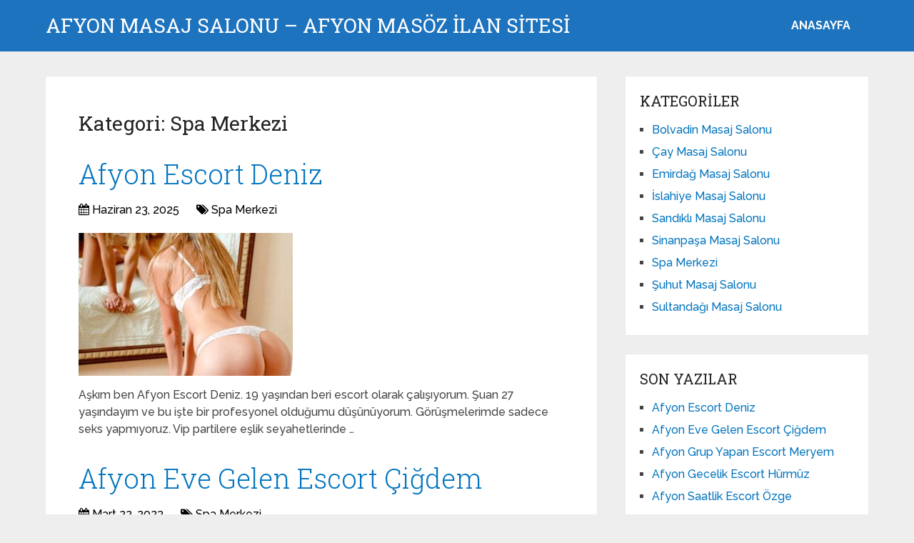

--- FILE ---
content_type: text/html; charset=UTF-8
request_url: https://www.afyonmasajsalonuilani.com/category/spa-merkezi/
body_size: 9972
content:
<!DOCTYPE html>
<html class="no-js" dir="ltr" lang="tr" prefix="og: https://ogp.me/ns#">
<head itemscope itemtype="http://schema.org/WebSite">
<meta charset="UTF-8">
<!-- Always force latest IE rendering engine (even in intranet) & Chrome Frame -->
<!--[if IE ]>
<meta http-equiv="X-UA-Compatible" content="IE=edge,chrome=1">
<![endif]-->
<link rel="profile" href="https://gmpg.org/xfn/11" />
<link rel="icon" href="https://www.afyonmasajsalonuilani.com/wp-content/uploads/2025/03/cropped-cropped-tektektek-300x300-1-32x32.png" sizes="32x32" />					
<meta name="msapplication-TileImage" content="https://www.afyonmasajsalonuilani.com/wp-content/uploads/2025/03/cropped-cropped-tektektek-300x300-1-270x270.png">		
<link rel="apple-touch-icon-precomposed" href="https://www.afyonmasajsalonuilani.com/wp-content/uploads/2025/03/cropped-cropped-tektektek-300x300-1-180x180.png">		
<meta name="viewport" content="width=device-width, initial-scale=1">
<meta name="apple-mobile-web-app-capable" content="yes">
<meta name="apple-mobile-web-app-status-bar-style" content="black">
<meta itemprop="name" content="Afyon Masaj Salonu - Afyon Masöz İLAN SİTESİ" />
<link rel="pingback" href="https://www.afyonmasajsalonuilani.com/xmlrpc.php" />
<title>Spa Merkezi - Afyon Masaj Salonu - Afyon Masöz İLAN SİTESİ</title>
<!-- All in One SEO 4.5.0 - aioseo.com -->
<meta name="description" content="Spa merkezi, hamam sauna bu bir kural olduğu anlamına gelmez min. Onların seksi vücudu asla ilginizi çekmez." />
<meta name="robots" content="max-image-preview:large" />
<link rel="canonical" href="https://www.afyonmasajsalonuilani.com/category/spa-merkezi/" />
<link rel="next" href="https://www.afyonmasajsalonuilani.com/category/spa-merkezi/page/2/" />
<meta name="generator" content="All in One SEO (AIOSEO) 4.5.0" />
<script type="application/ld+json" class="aioseo-schema">
{"@context":"https:\/\/schema.org","@graph":[{"@type":"BreadcrumbList","@id":"https:\/\/www.afyonmasajsalonuilani.com\/category\/spa-merkezi\/#breadcrumblist","itemListElement":[{"@type":"ListItem","@id":"https:\/\/www.afyonmasajsalonuilani.com\/#listItem","position":1,"name":"Ev","item":"https:\/\/www.afyonmasajsalonuilani.com\/","nextItem":"https:\/\/www.afyonmasajsalonuilani.com\/category\/spa-merkezi\/#listItem"},{"@type":"ListItem","@id":"https:\/\/www.afyonmasajsalonuilani.com\/category\/spa-merkezi\/#listItem","position":2,"name":"Spa Merkezi","previousItem":"https:\/\/www.afyonmasajsalonuilani.com\/#listItem"}]},{"@type":"CollectionPage","@id":"https:\/\/www.afyonmasajsalonuilani.com\/category\/spa-merkezi\/#collectionpage","url":"https:\/\/www.afyonmasajsalonuilani.com\/category\/spa-merkezi\/","name":"Spa Merkezi - Afyon Masaj Salonu - Afyon Mas\u00f6z \u0130LAN S\u0130TES\u0130","description":"Spa merkezi, hamam sauna bu bir kural oldu\u011fu anlam\u0131na gelmez min. Onlar\u0131n seksi v\u00fccudu asla ilginizi \u00e7ekmez.","inLanguage":"tr-TR","isPartOf":{"@id":"https:\/\/www.afyonmasajsalonuilani.com\/#website"},"breadcrumb":{"@id":"https:\/\/www.afyonmasajsalonuilani.com\/category\/spa-merkezi\/#breadcrumblist"}},{"@type":"Organization","@id":"https:\/\/www.afyonmasajsalonuilani.com\/#organization","name":"Afyon Masaj Salonu - Afyon Mas\u00f6z \u0130LAN S\u0130TES\u0130","url":"https:\/\/www.afyonmasajsalonuilani.com\/"},{"@type":"WebSite","@id":"https:\/\/www.afyonmasajsalonuilani.com\/#website","url":"https:\/\/www.afyonmasajsalonuilani.com\/","name":"Afyon Masaj Salonu - Afyon Mas\u00f6z \u0130LAN S\u0130TES\u0130","description":"Afyon masaj reklamlar\u0131, Afyon mas\u00f6z ilanlar\u0131 rahatlamak istedi\u011finiz noktada hizmetinizde. Afyon masaj salon ilanlar\u0131 alan\u0131nda en uzman sitedir.","inLanguage":"tr-TR","publisher":{"@id":"https:\/\/www.afyonmasajsalonuilani.com\/#organization"}}]}
</script>
<!-- All in One SEO -->
<script type="text/javascript">document.documentElement.className = document.documentElement.className.replace( /\bno-js\b/,'js' );</script><link rel="alternate" type="application/rss+xml" title="Afyon Masaj Salonu - Afyon Masöz İLAN SİTESİ &raquo; akışı" href="https://www.afyonmasajsalonuilani.com/feed/" />
<link rel="alternate" type="application/rss+xml" title="Afyon Masaj Salonu - Afyon Masöz İLAN SİTESİ &raquo; yorum akışı" href="https://www.afyonmasajsalonuilani.com/comments/feed/" />
<link rel="alternate" type="application/rss+xml" title="Afyon Masaj Salonu - Afyon Masöz İLAN SİTESİ &raquo; Spa Merkezi kategori akışı" href="https://www.afyonmasajsalonuilani.com/category/spa-merkezi/feed/" />
<!-- <link rel='preload' as='style' onload="this.onload=null;this.rel='stylesheet'" id='wp-block-library' href='https://www.afyonmasajsalonuilani.com/wp-includes/css/dist/block-library/style.min.css' type='text/css' media='all' /> -->
<link rel="stylesheet" type="text/css" href="//www.afyonmasajsalonuilani.com/wp-content/cache/wpfc-minified/1rqpyxcf/h5bah.css" media="all"/><style id='wp-block-library-theme-inline-css' type='text/css'>
.wp-block-audio figcaption{color:#555;font-size:13px;text-align:center}.is-dark-theme .wp-block-audio figcaption{color:hsla(0,0%,100%,.65)}.wp-block-audio{margin:0 0 1em}.wp-block-code{border:1px solid #ccc;border-radius:4px;font-family:Menlo,Consolas,monaco,monospace;padding:.8em 1em}.wp-block-embed figcaption{color:#555;font-size:13px;text-align:center}.is-dark-theme .wp-block-embed figcaption{color:hsla(0,0%,100%,.65)}.wp-block-embed{margin:0 0 1em}.blocks-gallery-caption{color:#555;font-size:13px;text-align:center}.is-dark-theme .blocks-gallery-caption{color:hsla(0,0%,100%,.65)}.wp-block-image figcaption{color:#555;font-size:13px;text-align:center}.is-dark-theme .wp-block-image figcaption{color:hsla(0,0%,100%,.65)}.wp-block-image{margin:0 0 1em}.wp-block-pullquote{border-bottom:4px solid;border-top:4px solid;color:currentColor;margin-bottom:1.75em}.wp-block-pullquote cite,.wp-block-pullquote footer,.wp-block-pullquote__citation{color:currentColor;font-size:.8125em;font-style:normal;text-transform:uppercase}.wp-block-quote{border-left:.25em solid;margin:0 0 1.75em;padding-left:1em}.wp-block-quote cite,.wp-block-quote footer{color:currentColor;font-size:.8125em;font-style:normal;position:relative}.wp-block-quote.has-text-align-right{border-left:none;border-right:.25em solid;padding-left:0;padding-right:1em}.wp-block-quote.has-text-align-center{border:none;padding-left:0}.wp-block-quote.is-large,.wp-block-quote.is-style-large,.wp-block-quote.is-style-plain{border:none}.wp-block-search .wp-block-search__label{font-weight:700}.wp-block-search__button{border:1px solid #ccc;padding:.375em .625em}:where(.wp-block-group.has-background){padding:1.25em 2.375em}.wp-block-separator.has-css-opacity{opacity:.4}.wp-block-separator{border:none;border-bottom:2px solid;margin-left:auto;margin-right:auto}.wp-block-separator.has-alpha-channel-opacity{opacity:1}.wp-block-separator:not(.is-style-wide):not(.is-style-dots){width:100px}.wp-block-separator.has-background:not(.is-style-dots){border-bottom:none;height:1px}.wp-block-separator.has-background:not(.is-style-wide):not(.is-style-dots){height:2px}.wp-block-table{margin:0 0 1em}.wp-block-table td,.wp-block-table th{word-break:normal}.wp-block-table figcaption{color:#555;font-size:13px;text-align:center}.is-dark-theme .wp-block-table figcaption{color:hsla(0,0%,100%,.65)}.wp-block-video figcaption{color:#555;font-size:13px;text-align:center}.is-dark-theme .wp-block-video figcaption{color:hsla(0,0%,100%,.65)}.wp-block-video{margin:0 0 1em}.wp-block-template-part.has-background{margin-bottom:0;margin-top:0;padding:1.25em 2.375em}
</style>
<style id='classic-theme-styles-inline-css' type='text/css'>
/*! This file is auto-generated */
.wp-block-button__link{color:#fff;background-color:#32373c;border-radius:9999px;box-shadow:none;text-decoration:none;padding:calc(.667em + 2px) calc(1.333em + 2px);font-size:1.125em}.wp-block-file__button{background:#32373c;color:#fff;text-decoration:none}
</style>
<style id='global-styles-inline-css' type='text/css'>
body{--wp--preset--color--black: #000000;--wp--preset--color--cyan-bluish-gray: #abb8c3;--wp--preset--color--white: #ffffff;--wp--preset--color--pale-pink: #f78da7;--wp--preset--color--vivid-red: #cf2e2e;--wp--preset--color--luminous-vivid-orange: #ff6900;--wp--preset--color--luminous-vivid-amber: #fcb900;--wp--preset--color--light-green-cyan: #7bdcb5;--wp--preset--color--vivid-green-cyan: #00d084;--wp--preset--color--pale-cyan-blue: #8ed1fc;--wp--preset--color--vivid-cyan-blue: #0693e3;--wp--preset--color--vivid-purple: #9b51e0;--wp--preset--gradient--vivid-cyan-blue-to-vivid-purple: linear-gradient(135deg,rgba(6,147,227,1) 0%,rgb(155,81,224) 100%);--wp--preset--gradient--light-green-cyan-to-vivid-green-cyan: linear-gradient(135deg,rgb(122,220,180) 0%,rgb(0,208,130) 100%);--wp--preset--gradient--luminous-vivid-amber-to-luminous-vivid-orange: linear-gradient(135deg,rgba(252,185,0,1) 0%,rgba(255,105,0,1) 100%);--wp--preset--gradient--luminous-vivid-orange-to-vivid-red: linear-gradient(135deg,rgba(255,105,0,1) 0%,rgb(207,46,46) 100%);--wp--preset--gradient--very-light-gray-to-cyan-bluish-gray: linear-gradient(135deg,rgb(238,238,238) 0%,rgb(169,184,195) 100%);--wp--preset--gradient--cool-to-warm-spectrum: linear-gradient(135deg,rgb(74,234,220) 0%,rgb(151,120,209) 20%,rgb(207,42,186) 40%,rgb(238,44,130) 60%,rgb(251,105,98) 80%,rgb(254,248,76) 100%);--wp--preset--gradient--blush-light-purple: linear-gradient(135deg,rgb(255,206,236) 0%,rgb(152,150,240) 100%);--wp--preset--gradient--blush-bordeaux: linear-gradient(135deg,rgb(254,205,165) 0%,rgb(254,45,45) 50%,rgb(107,0,62) 100%);--wp--preset--gradient--luminous-dusk: linear-gradient(135deg,rgb(255,203,112) 0%,rgb(199,81,192) 50%,rgb(65,88,208) 100%);--wp--preset--gradient--pale-ocean: linear-gradient(135deg,rgb(255,245,203) 0%,rgb(182,227,212) 50%,rgb(51,167,181) 100%);--wp--preset--gradient--electric-grass: linear-gradient(135deg,rgb(202,248,128) 0%,rgb(113,206,126) 100%);--wp--preset--gradient--midnight: linear-gradient(135deg,rgb(2,3,129) 0%,rgb(40,116,252) 100%);--wp--preset--font-size--small: 13px;--wp--preset--font-size--medium: 20px;--wp--preset--font-size--large: 36px;--wp--preset--font-size--x-large: 42px;--wp--preset--spacing--20: 0.44rem;--wp--preset--spacing--30: 0.67rem;--wp--preset--spacing--40: 1rem;--wp--preset--spacing--50: 1.5rem;--wp--preset--spacing--60: 2.25rem;--wp--preset--spacing--70: 3.38rem;--wp--preset--spacing--80: 5.06rem;--wp--preset--shadow--natural: 6px 6px 9px rgba(0, 0, 0, 0.2);--wp--preset--shadow--deep: 12px 12px 50px rgba(0, 0, 0, 0.4);--wp--preset--shadow--sharp: 6px 6px 0px rgba(0, 0, 0, 0.2);--wp--preset--shadow--outlined: 6px 6px 0px -3px rgba(255, 255, 255, 1), 6px 6px rgba(0, 0, 0, 1);--wp--preset--shadow--crisp: 6px 6px 0px rgba(0, 0, 0, 1);}:where(.is-layout-flex){gap: 0.5em;}:where(.is-layout-grid){gap: 0.5em;}body .is-layout-flow > .alignleft{float: left;margin-inline-start: 0;margin-inline-end: 2em;}body .is-layout-flow > .alignright{float: right;margin-inline-start: 2em;margin-inline-end: 0;}body .is-layout-flow > .aligncenter{margin-left: auto !important;margin-right: auto !important;}body .is-layout-constrained > .alignleft{float: left;margin-inline-start: 0;margin-inline-end: 2em;}body .is-layout-constrained > .alignright{float: right;margin-inline-start: 2em;margin-inline-end: 0;}body .is-layout-constrained > .aligncenter{margin-left: auto !important;margin-right: auto !important;}body .is-layout-constrained > :where(:not(.alignleft):not(.alignright):not(.alignfull)){max-width: var(--wp--style--global--content-size);margin-left: auto !important;margin-right: auto !important;}body .is-layout-constrained > .alignwide{max-width: var(--wp--style--global--wide-size);}body .is-layout-flex{display: flex;}body .is-layout-flex{flex-wrap: wrap;align-items: center;}body .is-layout-flex > *{margin: 0;}body .is-layout-grid{display: grid;}body .is-layout-grid > *{margin: 0;}:where(.wp-block-columns.is-layout-flex){gap: 2em;}:where(.wp-block-columns.is-layout-grid){gap: 2em;}:where(.wp-block-post-template.is-layout-flex){gap: 1.25em;}:where(.wp-block-post-template.is-layout-grid){gap: 1.25em;}.has-black-color{color: var(--wp--preset--color--black) !important;}.has-cyan-bluish-gray-color{color: var(--wp--preset--color--cyan-bluish-gray) !important;}.has-white-color{color: var(--wp--preset--color--white) !important;}.has-pale-pink-color{color: var(--wp--preset--color--pale-pink) !important;}.has-vivid-red-color{color: var(--wp--preset--color--vivid-red) !important;}.has-luminous-vivid-orange-color{color: var(--wp--preset--color--luminous-vivid-orange) !important;}.has-luminous-vivid-amber-color{color: var(--wp--preset--color--luminous-vivid-amber) !important;}.has-light-green-cyan-color{color: var(--wp--preset--color--light-green-cyan) !important;}.has-vivid-green-cyan-color{color: var(--wp--preset--color--vivid-green-cyan) !important;}.has-pale-cyan-blue-color{color: var(--wp--preset--color--pale-cyan-blue) !important;}.has-vivid-cyan-blue-color{color: var(--wp--preset--color--vivid-cyan-blue) !important;}.has-vivid-purple-color{color: var(--wp--preset--color--vivid-purple) !important;}.has-black-background-color{background-color: var(--wp--preset--color--black) !important;}.has-cyan-bluish-gray-background-color{background-color: var(--wp--preset--color--cyan-bluish-gray) !important;}.has-white-background-color{background-color: var(--wp--preset--color--white) !important;}.has-pale-pink-background-color{background-color: var(--wp--preset--color--pale-pink) !important;}.has-vivid-red-background-color{background-color: var(--wp--preset--color--vivid-red) !important;}.has-luminous-vivid-orange-background-color{background-color: var(--wp--preset--color--luminous-vivid-orange) !important;}.has-luminous-vivid-amber-background-color{background-color: var(--wp--preset--color--luminous-vivid-amber) !important;}.has-light-green-cyan-background-color{background-color: var(--wp--preset--color--light-green-cyan) !important;}.has-vivid-green-cyan-background-color{background-color: var(--wp--preset--color--vivid-green-cyan) !important;}.has-pale-cyan-blue-background-color{background-color: var(--wp--preset--color--pale-cyan-blue) !important;}.has-vivid-cyan-blue-background-color{background-color: var(--wp--preset--color--vivid-cyan-blue) !important;}.has-vivid-purple-background-color{background-color: var(--wp--preset--color--vivid-purple) !important;}.has-black-border-color{border-color: var(--wp--preset--color--black) !important;}.has-cyan-bluish-gray-border-color{border-color: var(--wp--preset--color--cyan-bluish-gray) !important;}.has-white-border-color{border-color: var(--wp--preset--color--white) !important;}.has-pale-pink-border-color{border-color: var(--wp--preset--color--pale-pink) !important;}.has-vivid-red-border-color{border-color: var(--wp--preset--color--vivid-red) !important;}.has-luminous-vivid-orange-border-color{border-color: var(--wp--preset--color--luminous-vivid-orange) !important;}.has-luminous-vivid-amber-border-color{border-color: var(--wp--preset--color--luminous-vivid-amber) !important;}.has-light-green-cyan-border-color{border-color: var(--wp--preset--color--light-green-cyan) !important;}.has-vivid-green-cyan-border-color{border-color: var(--wp--preset--color--vivid-green-cyan) !important;}.has-pale-cyan-blue-border-color{border-color: var(--wp--preset--color--pale-cyan-blue) !important;}.has-vivid-cyan-blue-border-color{border-color: var(--wp--preset--color--vivid-cyan-blue) !important;}.has-vivid-purple-border-color{border-color: var(--wp--preset--color--vivid-purple) !important;}.has-vivid-cyan-blue-to-vivid-purple-gradient-background{background: var(--wp--preset--gradient--vivid-cyan-blue-to-vivid-purple) !important;}.has-light-green-cyan-to-vivid-green-cyan-gradient-background{background: var(--wp--preset--gradient--light-green-cyan-to-vivid-green-cyan) !important;}.has-luminous-vivid-amber-to-luminous-vivid-orange-gradient-background{background: var(--wp--preset--gradient--luminous-vivid-amber-to-luminous-vivid-orange) !important;}.has-luminous-vivid-orange-to-vivid-red-gradient-background{background: var(--wp--preset--gradient--luminous-vivid-orange-to-vivid-red) !important;}.has-very-light-gray-to-cyan-bluish-gray-gradient-background{background: var(--wp--preset--gradient--very-light-gray-to-cyan-bluish-gray) !important;}.has-cool-to-warm-spectrum-gradient-background{background: var(--wp--preset--gradient--cool-to-warm-spectrum) !important;}.has-blush-light-purple-gradient-background{background: var(--wp--preset--gradient--blush-light-purple) !important;}.has-blush-bordeaux-gradient-background{background: var(--wp--preset--gradient--blush-bordeaux) !important;}.has-luminous-dusk-gradient-background{background: var(--wp--preset--gradient--luminous-dusk) !important;}.has-pale-ocean-gradient-background{background: var(--wp--preset--gradient--pale-ocean) !important;}.has-electric-grass-gradient-background{background: var(--wp--preset--gradient--electric-grass) !important;}.has-midnight-gradient-background{background: var(--wp--preset--gradient--midnight) !important;}.has-small-font-size{font-size: var(--wp--preset--font-size--small) !important;}.has-medium-font-size{font-size: var(--wp--preset--font-size--medium) !important;}.has-large-font-size{font-size: var(--wp--preset--font-size--large) !important;}.has-x-large-font-size{font-size: var(--wp--preset--font-size--x-large) !important;}
.wp-block-navigation a:where(:not(.wp-element-button)){color: inherit;}
:where(.wp-block-post-template.is-layout-flex){gap: 1.25em;}:where(.wp-block-post-template.is-layout-grid){gap: 1.25em;}
:where(.wp-block-columns.is-layout-flex){gap: 2em;}:where(.wp-block-columns.is-layout-grid){gap: 2em;}
.wp-block-pullquote{font-size: 1.5em;line-height: 1.6;}
</style>
<!-- <link rel='preload' as='style' onload="this.onload=null;this.rel='stylesheet'" id='schema-stylesheet' href='https://www.afyonmasajsalonuilani.com/wp-content/themes/mts_schema/style.css' type='text/css' media='all' /> -->
<link rel="stylesheet" type="text/css" href="//www.afyonmasajsalonuilani.com/wp-content/cache/wpfc-minified/kcu2xi4j/h5bah.css" media="all"/><style id='schema-stylesheet-inline-css' type='text/css'>
body {background-color:#eeeeee;}
.main-header.regular_header, .regular_header #primary-navigation .navigation ul ul li {background-color:#ffffff;}
.main-header.logo_in_nav_header, .logo_in_nav_header #primary-navigation .navigation ul ul li {background-color:#ffffff;}
body {background-color:#eeeeee;}
.pace .pace-progress, #mobile-menu-wrapper ul li a:hover, .pagination .page-numbers.current, .pagination a:hover, .single .pagination a:hover .current { background: #0274BE; }
.postauthor h5, .textwidget a, .pnavigation2 a, .sidebar.c-4-12 a:hover, footer .widget li a:hover, .sidebar.c-4-12 a:hover, .reply a, .title a:hover, .post-info a:hover, .widget .thecomment, #tabber .inside li a:hover, .readMore a:hover, .fn a, a, a:hover, #secondary-navigation .navigation ul li a:hover, .readMore a, #primary-navigation a:hover, #secondary-navigation .navigation ul .current-menu-item a, .widget .wp_review_tab_widget_content a, .sidebar .wpt_widget_content a { color:#0274BE; }
a#pull, #commentform input#submit, #mtscontact_submit, .mts-subscribe input[type='submit'], .widget_product_search input[type='submit'], #move-to-top:hover, .currenttext, .pagination a:hover, .pagination .nav-previous a:hover, .pagination .nav-next a:hover, #load-posts a:hover, .single .pagination a:hover .currenttext, .single .pagination > .current .currenttext, #tabber ul.tabs li a.selected, .tagcloud a, .wp-block-tag-cloud a, .navigation ul .sfHover a, .woocommerce a.button, .woocommerce-page a.button, .woocommerce button.button, .woocommerce-page button.button, .woocommerce input.button, .woocommerce-page input.button, .woocommerce #respond input#submit, .woocommerce-page #respond input#submit, .woocommerce #content input.button, .woocommerce-page #content input.button, .woocommerce .bypostauthor:after, #searchsubmit, .woocommerce nav.woocommerce-pagination ul li span.current, .woocommerce-page nav.woocommerce-pagination ul li span.current, .woocommerce #content nav.woocommerce-pagination ul li span.current, .woocommerce-page #content nav.woocommerce-pagination ul li span.current, .woocommerce nav.woocommerce-pagination ul li a:hover, .woocommerce-page nav.woocommerce-pagination ul li a:hover, .woocommerce #content nav.woocommerce-pagination ul li a:hover, .woocommerce-page #content nav.woocommerce-pagination ul li a:hover, .woocommerce nav.woocommerce-pagination ul li a:focus, .woocommerce-page nav.woocommerce-pagination ul li a:focus, .woocommerce #content nav.woocommerce-pagination ul li a:focus, .woocommerce-page #content nav.woocommerce-pagination ul li a:focus, .woocommerce a.button, .woocommerce-page a.button, .woocommerce button.button, .woocommerce-page button.button, .woocommerce input.button, .woocommerce-page input.button, .woocommerce #respond input#submit, .woocommerce-page #respond input#submit, .woocommerce #content input.button, .woocommerce-page #content input.button, .latestPost-review-wrapper, .latestPost .review-type-circle.latestPost-review-wrapper, #wpmm-megamenu .review-total-only, .sbutton, #searchsubmit, .widget .wpt_widget_content #tags-tab-content ul li a, .widget .review-total-only.large-thumb, #add_payment_method .wc-proceed-to-checkout a.checkout-button, .woocommerce-cart .wc-proceed-to-checkout a.checkout-button, .woocommerce-checkout .wc-proceed-to-checkout a.checkout-button, .woocommerce #respond input#submit.alt:hover, .woocommerce a.button.alt:hover, .woocommerce button.button.alt:hover, .woocommerce input.button.alt:hover, .woocommerce #respond input#submit.alt, .woocommerce a.button.alt, .woocommerce button.button.alt, .woocommerce input.button.alt, .woocommerce-account .woocommerce-MyAccount-navigation li.is-active, .woocommerce-product-search button[type='submit'], .woocommerce .woocommerce-widget-layered-nav-dropdown__submit, .wp-block-search .wp-block-search__button { background-color:#0274BE; color: #fff!important; }
.related-posts .title a:hover, .latestPost .title a { color: #0274BE; }
.navigation #wpmm-megamenu .wpmm-pagination a { background-color: #0274BE!important; }
#header .sbutton, #secondary-navigation .ajax-search-results li a:hover { color: #0274BE!important; }
footer {background-color:#222222; }
.copyrights { background-color: #ffffff; }
.flex-control-thumbs .flex-active{ border-top:3px solid #0274BE;}
.wpmm-megamenu-showing.wpmm-light-scheme { background-color:#0274BE!important; }
.regular_header #header {background-color:#1e73be; }
.logo_in_nav_header #header {background-color:#1e73be; }
.shareit { top: 282px; left: auto; margin: 0 0 0 -135px; width: 90px; position: fixed; padding: 5px; border:none; border-right: 0;}
.share-item {margin: 2px;} .shareit.modern, .shareit.circular { margin: 0 0 0 -146px }
@media screen and (max-width:865px) { #catcher { height: 0px!important } .sticky-navigation-active { position: relative!important; top: 0px!important } }
@media only screen and (max-width: 768px) {
.featured-thumbnail img {display:none;}
}
.post-info {
color: #000;
}
header .post-info a {
color: #000;
}
[id^='featured-thumbnail-'].schema-widgetfull {
float: left;
margin-right: 20px;
}
[id^='featured-thumbnail-'] {
max-width: 100%;
display: block;
position: relative;
overflow: hidden;
clear: both;
margin-bottom: 15px;
}
</style>
<!-- <link rel='preload' as='style' onload="this.onload=null;this.rel='stylesheet'" id='responsive' href='https://www.afyonmasajsalonuilani.com/wp-content/themes/mts_schema/css/responsive.css' type='text/css' media='all' /> --><!-- <link rel='preload' as='style' onload="this.onload=null;this.rel='stylesheet'" id='fontawesome' href='https://www.afyonmasajsalonuilani.com/wp-content/themes/mts_schema/css/font-awesome.min.css' type='text/css' media='all' /> -->
<link rel="stylesheet" type="text/css" href="//www.afyonmasajsalonuilani.com/wp-content/cache/wpfc-minified/7uvoafku/h5bah.css" media="all"/><script src='//www.afyonmasajsalonuilani.com/wp-content/cache/wpfc-minified/lkt8p8fb/h5bah.js' type="text/javascript"></script>
<!-- <script type="text/javascript" defer src="https://www.afyonmasajsalonuilani.com/wp-includes/js/jquery/jquery.min.js" id="jquery-core-js"></script> -->
<!-- <script type="text/javascript" defer src="https://www.afyonmasajsalonuilani.com/wp-includes/js/jquery/jquery-migrate.min.js" id="jquery-migrate-js"></script> -->
<link rel="https://api.w.org/" href="https://www.afyonmasajsalonuilani.com/wp-json/" /><link rel="alternate" type="application/json" href="https://www.afyonmasajsalonuilani.com/wp-json/wp/v2/categories/1" /><link rel="EditURI" type="application/rsd+xml" title="RSD" href="https://www.afyonmasajsalonuilani.com/xmlrpc.php?rsd" />
<meta name="generator" content="WordPress 6.4.7" />
<link rel="amphtml" href="https://afyonmasajsalonuilani-com.yekten51.shop/b0589/amp/category/spa-merkezi/"/>
<link rel="icon" href="https://www.afyonmasajsalonuilani.com/wp-content/uploads/2025/03/cropped-cropped-tektektek-300x300-1-32x32.png" sizes="32x32" />
<link rel="icon" href="https://www.afyonmasajsalonuilani.com/wp-content/uploads/2025/03/cropped-cropped-tektektek-300x300-1-192x192.png" sizes="192x192" />
<link rel="apple-touch-icon" href="https://www.afyonmasajsalonuilani.com/wp-content/uploads/2025/03/cropped-cropped-tektektek-300x300-1-180x180.png" />
<meta name="msapplication-TileImage" content="https://www.afyonmasajsalonuilani.com/wp-content/uploads/2025/03/cropped-cropped-tektektek-300x300-1-270x270.png" />
<link rel="stylesheet" media="print" onload="this.onload=null;this.removeAttribute('media');" href="//fonts.googleapis.com/css?family=Roboto+Slab:normal|Raleway:500|Raleway:700|Roboto+Slab:300&amp;subset=latin&display=swap">
<style type="text/css">
#logo a { font-family: 'Roboto Slab'; font-weight: normal; font-size: 32px; color: #222;text-transform: uppercase; }
#primary-navigation a, .mts-cart { font-family: 'Raleway'; font-weight: 500; font-size: 13px; color: #777; }
#secondary-navigation a { font-family: 'Raleway'; font-weight: 700; font-size: 16px; color: #fff;text-transform: uppercase; }
.latestPost .title a { font-family: 'Roboto Slab'; font-weight: 300; font-size: 38px; color: #0274BE; }
.single-title { font-family: 'Roboto Slab'; font-weight: 300; font-size: 38px; color: #222; }
body { font-family: 'Raleway'; font-weight: 500; font-size: 16px; color: #444444; }
#sidebar .widget h3 { font-family: 'Roboto Slab'; font-weight: normal; font-size: 20px; color: #222222;text-transform: uppercase; }
#sidebar .widget { font-family: 'Raleway'; font-weight: 500; font-size: 16px; color: #444444; }
.footer-widgets h3 { font-family: 'Roboto Slab'; font-weight: normal; font-size: 18px; color: #ffffff;text-transform: uppercase; }
.f-widget a, footer .wpt_widget_content a, footer .wp_review_tab_widget_content a, footer .wpt_tab_widget_content a, footer .widget .wp_review_tab_widget_content a { font-family: 'Raleway'; font-weight: 500; font-size: 16px; color: #999999; }
.footer-widgets, .f-widget .top-posts .comment_num, footer .meta, footer .twitter_time, footer .widget .wpt_widget_content .wpt-postmeta, footer .widget .wpt_comment_content, footer .widget .wpt_excerpt, footer .wp_review_tab_widget_content .wp-review-tab-postmeta, footer .advanced-recent-posts p, footer .popular-posts p, footer .category-posts p { font-family: 'Raleway'; font-weight: 500; font-size: 16px; color: #777777; }
#copyright-note { font-family: 'Raleway'; font-weight: 500; font-size: 14px; color: #7e7d7d; }
h1 { font-family: 'Roboto Slab'; font-weight: normal; font-size: 28px; color: #222222; }
h2 { font-family: 'Roboto Slab'; font-weight: normal; font-size: 24px; color: #222222; }
h3 { font-family: 'Roboto Slab'; font-weight: normal; font-size: 22px; color: #222222; }
h4 { font-family: 'Roboto Slab'; font-weight: normal; font-size: 20px; color: #222222; }
h5 { font-family: 'Roboto Slab'; font-weight: normal; font-size: 18px; color: #222222; }
h6 { font-family: 'Roboto Slab'; font-weight: normal; font-size: 16px; color: #222222; }
</style>
</head>
<body id="blog" class="archive category category-spa-merkezi category-1 wp-embed-responsive main" itemscope itemtype="http://schema.org/WebPage">
<div class="main-container">
<header id="site-header" class="main-header logo_in_nav_header" role="banner" itemscope itemtype="http://schema.org/WPHeader">
<div id="header">
<div class="container">
<div class="logo-wrap">
<h2 id="logo" class="text-logo" itemprop="headline">
<a href="https://www.afyonmasajsalonuilani.com">Afyon Masaj Salonu &#8211; Afyon Masöz İLAN SİTESİ</a>
</h2><!-- END #logo -->
</div>
<div id="secondary-navigation" class="secondary-navigation" role="navigation" itemscope itemtype="http://schema.org/SiteNavigationElement">
<a href="#" id="pull" class="toggle-mobile-menu">Menu</a>
<nav class="navigation clearfix mobile-menu-wrapper">
<ul id="menu-anasayfa" class="menu clearfix"><li id="menu-item-838" class="menu-item menu-item-type-custom menu-item-object-custom menu-item-home menu-item-838"><a href="https://www.afyonmasajsalonuilani.com/">ANASAYFA</a></li>
</ul>									</nav>
</div>
</div><!--.container-->
</div>
</header>
<div id="page">
<div class="article">
<div id="content_box">
<h1 class="postsby">
<span>Kategori: <span>Spa Merkezi</span></span>
</h1>
<article class="latestPost excerpt">
<header>
<h2 class="title front-view-title"><a href="https://www.afyonmasajsalonuilani.com/afyon-escort-deniz/" title="Afyon Escort Deniz">Afyon Escort Deniz</a></h2>
<div class="post-info">
<span class="thetime date updated"><i class="fa fa-calendar"></i> <span>Haziran 23, 2025</span></span>
<span class="thecategory"><i class="fa fa-tags"></i> <a href="https://www.afyonmasajsalonuilani.com/category/spa-merkezi/" title="Spa Merkezi kategorisine git">Spa Merkezi</a></span>
</div>
</header>
<a href="https://www.afyonmasajsalonuilani.com/afyon-escort-deniz/" title="Afyon Escort Deniz" id="featured-thumbnail-845" class="post-image post-image-left schema-widgetfull">
<div class="featured-thumbnail"><img width="300" height="200" src="" class="attachment-schema-widgetfull size-schema-widgetfull wp-post-image" alt="Afyon Escort Deniz" title="Afyon Escort Deniz" loading="lazy" decoding="async" data-layzr="https://www.afyonmasajsalonuilani.com/wp-content/uploads/2025/06/afyon_escort_deniz-mirrored-300x200.jpg" /></div>			</a>
<div class="front-view-content">
Aşkım ben Afyon Escort Deniz. 19 yaşından beri escort olarak çalışıyorum. Şuan 27 yaşındayım ve bu işte bir profesyonel olduğumu düşünüyorum. Görüşmelerimde sadece seks yapmıyoruz. Vip partilere eşlik seyahetlerinde&nbsp;&hellip;			</div>
</article><!--.post excerpt-->
<article class="latestPost excerpt">
<header>
<h2 class="title front-view-title"><a href="https://www.afyonmasajsalonuilani.com/afyon-eve-gelen-escort-cigdem/" title="Afyon Eve Gelen Escort Çiğdem">Afyon Eve Gelen Escort Çiğdem</a></h2>
<div class="post-info">
<span class="thetime date updated"><i class="fa fa-calendar"></i> <span>Mart 22, 2023</span></span>
<span class="thecategory"><i class="fa fa-tags"></i> <a href="https://www.afyonmasajsalonuilani.com/category/spa-merkezi/" title="Spa Merkezi kategorisine git">Spa Merkezi</a></span>
</div>
</header>
<a href="https://www.afyonmasajsalonuilani.com/afyon-eve-gelen-escort-cigdem/" title="Afyon Eve Gelen Escort Çiğdem" id="featured-thumbnail-828" class="post-image post-image-left schema-widgetfull">
<div class="featured-thumbnail"><img width="300" height="83" src="" class="attachment-schema-widgetfull size-schema-widgetfull wp-post-image" alt="Afyon Eve Gelen Escort Çiğdem" title="Afyon Eve Gelen Escort Çiğdem" loading="lazy" decoding="async" data-layzr="https://www.afyonmasajsalonuilani.com/wp-content/uploads/2022/02/25209bb4-e9b9-43b7-b183-86f2acf112af-1.jpg" /></div>			</a>
<div class="front-view-content">
Acayip olacağını öğreniyordum.Afyon Konuta Gelen Escort Çiğdem için pabuçlardan bahsettiklerini çok duydum. İyileşmek için çok büyük bir ayağım var. Asla bana uyan iyi bir çift bulamıyorum. Balo giysimle ne&nbsp;&hellip;			</div>
</article><!--.post excerpt-->
<article class="latestPost excerpt">
<header>
<h2 class="title front-view-title"><a href="https://www.afyonmasajsalonuilani.com/afyon-grup-yapan-escort-meryem/" title="Afyon Grup Yapan Escort Meryem">Afyon Grup Yapan Escort Meryem</a></h2>
<div class="post-info">
<span class="thetime date updated"><i class="fa fa-calendar"></i> <span>Mart 22, 2023</span></span>
<span class="thecategory"><i class="fa fa-tags"></i> <a href="https://www.afyonmasajsalonuilani.com/category/spa-merkezi/" title="Spa Merkezi kategorisine git">Spa Merkezi</a></span>
</div>
</header>
<a href="https://www.afyonmasajsalonuilani.com/afyon-grup-yapan-escort-meryem/" title="Afyon Grup Yapan Escort Meryem" id="featured-thumbnail-826" class="post-image post-image-left schema-widgetfull">
<div class="featured-thumbnail"><img width="135" height="200" src="" class="attachment-schema-widgetfull size-schema-widgetfull wp-post-image" alt="Afyon Grup Yapan Escort Meryem" title="Afyon Grup Yapan Escort Meryem" loading="lazy" decoding="async" data-layzr="https://www.afyonmasajsalonuilani.com/wp-content/uploads/2022/02/7543b6bd-b8f0-448f-b806-91e506c785ab.jpg" /></div>			</a>
<div class="front-view-content">
Silahı başıma yaslayıp fısıldadı. Afyon Grup Yapan Escort Meryem Bedenindeki bir amcık kılını dahi kıpırdatırsan, kahrolası kafanı uçururum orospu. “Çevrede soluk almaktan yorulan koca eli başımla onaylıyorum. Silahını banyo&nbsp;&hellip;			</div>
</article><!--.post excerpt-->
<article class="latestPost excerpt">
<header>
<h2 class="title front-view-title"><a href="https://www.afyonmasajsalonuilani.com/afyon-gecelik-escort-hurmuz/" title="Afyon Gecelik Escort Hürmüz">Afyon Gecelik Escort Hürmüz</a></h2>
<div class="post-info">
<span class="thetime date updated"><i class="fa fa-calendar"></i> <span>Mart 22, 2023</span></span>
<span class="thecategory"><i class="fa fa-tags"></i> <a href="https://www.afyonmasajsalonuilani.com/category/spa-merkezi/" title="Spa Merkezi kategorisine git">Spa Merkezi</a></span>
</div>
</header>
<a href="https://www.afyonmasajsalonuilani.com/afyon-gecelik-escort-hurmuz/" title="Afyon Gecelik Escort Hürmüz" id="featured-thumbnail-824" class="post-image post-image-left schema-widgetfull">
<div class="featured-thumbnail"><img width="165" height="200" src="" class="attachment-schema-widgetfull size-schema-widgetfull wp-post-image" alt="Afyon Gecelik Escort Hürmüz" title="Afyon Gecelik Escort Hürmüz" loading="lazy" decoding="async" data-layzr="https://www.afyonmasajsalonuilani.com/wp-content/uploads/2022/02/371174ea-3f22-421c-86e8-da44a7500044.jpg" /></div>			</a>
<div class="front-view-content">
Sıcak bir deriden sıcak değişlere merhabalar beyler ben Afyon Gecelik Escort Hürmüz, 24 yaşında, 1,67 boyunda, 50 kiloda oldukça bakımla ve çok hoş giyinmekten her zaman süper neşe alan&nbsp;&hellip;			</div>
</article><!--.post excerpt-->
<article class="latestPost excerpt">
<header>
<h2 class="title front-view-title"><a href="https://www.afyonmasajsalonuilani.com/afyon-saatlik-escort-ozge/" title="Afyon Saatlik Escort Özge">Afyon Saatlik Escort Özge</a></h2>
<div class="post-info">
<span class="thetime date updated"><i class="fa fa-calendar"></i> <span>Mart 22, 2023</span></span>
<span class="thecategory"><i class="fa fa-tags"></i> <a href="https://www.afyonmasajsalonuilani.com/category/spa-merkezi/" title="Spa Merkezi kategorisine git">Spa Merkezi</a></span>
</div>
</header>
<a href="https://www.afyonmasajsalonuilani.com/afyon-saatlik-escort-ozge/" title="Afyon Saatlik Escort Özge" id="featured-thumbnail-822" class="post-image post-image-left schema-widgetfull">
<div class="featured-thumbnail"><img width="214" height="200" src="" class="attachment-schema-widgetfull size-schema-widgetfull wp-post-image" alt="Afyon Saatlik Escort Özge" title="Afyon Saatlik Escort Özge" loading="lazy" decoding="async" data-layzr="https://www.afyonmasajsalonuilani.com/wp-content/uploads/2022/02/00450939-5599-490c-9746-6561f44c5c77.jpg" /></div>			</a>
<div class="front-view-content">
Seks dolu gecelerimin bırakılmaz varlığı ben Afyon Saatlik Escort Özge sana unutulmaz bir zevki doruğunda yaşatabilmek ismine burada bulunuyorum. Yaşım 23 ve kendimden oldukça emin bakımlı hoş bir kadın&nbsp;&hellip;			</div>
</article><!--.post excerpt-->
<article class="latestPost excerpt">
<header>
<h2 class="title front-view-title"><a href="https://www.afyonmasajsalonuilani.com/afyon-sinirsiz-escort-bayan-ozge/" title="Afyon Sinirsiz Escort Bayan Özge">Afyon Sinirsiz Escort Bayan Özge</a></h2>
<div class="post-info">
<span class="thetime date updated"><i class="fa fa-calendar"></i> <span>Mart 22, 2023</span></span>
<span class="thecategory"><i class="fa fa-tags"></i> <a href="https://www.afyonmasajsalonuilani.com/category/spa-merkezi/" title="Spa Merkezi kategorisine git">Spa Merkezi</a></span>
</div>
</header>
<a href="https://www.afyonmasajsalonuilani.com/afyon-sinirsiz-escort-bayan-ozge/" title="Afyon Sinirsiz Escort Bayan Özge" id="featured-thumbnail-820" class="post-image post-image-left schema-widgetfull">
<div class="featured-thumbnail"><img width="95" height="200" src="" class="attachment-schema-widgetfull size-schema-widgetfull wp-post-image" alt="Afyon Sinirsiz Escort Bayan Özge" title="Afyon Sinirsiz Escort Bayan Özge" loading="lazy" decoding="async" data-layzr="https://www.afyonmasajsalonuilani.com/wp-content/uploads/2022/02/25209bb4-e9b9-43b7-b183-86f2acf112af.jpg" /></div>			</a>
<div class="front-view-content">
Seks dolu gecelerimin bırakılmaz varlığı ben Afyon Asapsız Escort Kadın Özge sana unutulmaz bir zevki doruğunda yaşatabilmek ismine burada bulunuyorum. Yaşım 23 ve kendimden oldukça emin bakımlı hoş bir&nbsp;&hellip;			</div>
</article><!--.post excerpt-->
<article class="latestPost excerpt">
<header>
<h2 class="title front-view-title"><a href="https://www.afyonmasajsalonuilani.com/afyon-gercek-escort-asli/" title="Afyon Gerçek Escort Aslı">Afyon Gerçek Escort Aslı</a></h2>
<div class="post-info">
<span class="thetime date updated"><i class="fa fa-calendar"></i> <span>Mart 22, 2023</span></span>
<span class="thecategory"><i class="fa fa-tags"></i> <a href="https://www.afyonmasajsalonuilani.com/category/spa-merkezi/" title="Spa Merkezi kategorisine git">Spa Merkezi</a></span>
</div>
</header>
<a href="https://www.afyonmasajsalonuilani.com/afyon-gercek-escort-asli/" title="Afyon Gerçek Escort Aslı" id="featured-thumbnail-818" class="post-image post-image-left schema-widgetfull">
<div class="featured-thumbnail"><img width="108" height="200" src="" class="attachment-schema-widgetfull size-schema-widgetfull wp-post-image" alt="Afyon Gerçek Escort Aslı" title="Afyon Gerçek Escort Aslı" loading="lazy" decoding="async" data-layzr="https://www.afyonmasajsalonuilani.com/wp-content/uploads/2022/02/591f9e78-77e6-4af6-8734-fab43e4c38c1.jpg" /></div>			</a>
<div class="front-view-content">
Adım Afyon Asıl Escort Berna 32 yaşındayım, fit bir bedene sahibim. Ateşli ve barbar bir hayvan edasını seanslarıma reelleştiriyorum. Partnerimin kendini bana vazgeçip o anı yaşamasını istiyorum. Yatağımda uykusuz&nbsp;&hellip;			</div>
</article><!--.post excerpt-->
<article class="latestPost excerpt">
<header>
<h2 class="title front-view-title"><a href="https://www.afyonmasajsalonuilani.com/afyon-seksi-escort-mesude/" title="Afyon Seksi Escort Mesude">Afyon Seksi Escort Mesude</a></h2>
<div class="post-info">
<span class="thetime date updated"><i class="fa fa-calendar"></i> <span>Mart 22, 2023</span></span>
<span class="thecategory"><i class="fa fa-tags"></i> <a href="https://www.afyonmasajsalonuilani.com/category/spa-merkezi/" title="Spa Merkezi kategorisine git">Spa Merkezi</a></span>
</div>
</header>
<a href="https://www.afyonmasajsalonuilani.com/afyon-seksi-escort-mesude/" title="Afyon Seksi Escort Mesude" id="featured-thumbnail-816" class="post-image post-image-left schema-widgetfull">
<div class="featured-thumbnail"><img width="161" height="200" src="" class="attachment-schema-widgetfull size-schema-widgetfull wp-post-image" alt="Afyon Seksi Escort Mesude" title="Afyon Seksi Escort Mesude" loading="lazy" decoding="async" data-layzr="https://www.afyonmasajsalonuilani.com/wp-content/uploads/2022/02/0846ea9d-6eec-4f8c-8d84-c79659259d3f.jpg" /></div>			</a>
<div class="front-view-content">
Selamlar, adım Afyon Seksi Escort Mesude 32 yaşındayım, 178 boyunda 58 kilodayım sarı saçlı, yeşil gözlü bir bayanım. İster acemi ol, ister profesyonel ol, benim için hiç fark etmez&nbsp;&hellip;			</div>
</article><!--.post excerpt-->
<article class="latestPost excerpt">
<header>
<h2 class="title front-view-title"><a href="https://www.afyonmasajsalonuilani.com/afyon-masaj-yapan-escort-melda/" title="Afyon Masaj Yapan Escort Melda">Afyon Masaj Yapan Escort Melda</a></h2>
<div class="post-info">
<span class="thetime date updated"><i class="fa fa-calendar"></i> <span>Mart 22, 2023</span></span>
<span class="thecategory"><i class="fa fa-tags"></i> <a href="https://www.afyonmasajsalonuilani.com/category/spa-merkezi/" title="Spa Merkezi kategorisine git">Spa Merkezi</a></span>
</div>
</header>
<a href="https://www.afyonmasajsalonuilani.com/afyon-masaj-yapan-escort-melda/" title="Afyon Masaj Yapan Escort Melda" id="featured-thumbnail-814" class="post-image post-image-left schema-widgetfull">
<div class="featured-thumbnail"><img width="160" height="200" src="" class="attachment-schema-widgetfull size-schema-widgetfull wp-post-image" alt="Afyon Masaj Yapan Escort Melda" title="Afyon Masaj Yapan Escort Melda" loading="lazy" decoding="async" data-layzr="https://www.afyonmasajsalonuilani.com/wp-content/uploads/2022/02/944cdff11a284ac2871b7882817eb7a7.jpg" /></div>			</a>
<div class="front-view-content">
Selam beyler ben Afyon Masaj Yapan Escort Melda,27 yaşındayım esmer,kahverengi gözlüyüm. fantezi dünyanıza sıcacık saatler katacak, verdiği hizmet ile ezberleri bozacak bir afetim.Afyon Masaj Yapan Escort İsteneni vermek için&nbsp;&hellip;			</div>
</article><!--.post excerpt-->
<article class="latestPost excerpt">
<header>
<h2 class="title front-view-title"><a href="https://www.afyonmasajsalonuilani.com/afyon-hard-escort-buse/" title="Afyon Hard Escort Buse">Afyon Hard Escort Buse</a></h2>
<div class="post-info">
<span class="thetime date updated"><i class="fa fa-calendar"></i> <span>Mart 22, 2023</span></span>
<span class="thecategory"><i class="fa fa-tags"></i> <a href="https://www.afyonmasajsalonuilani.com/category/spa-merkezi/" title="Spa Merkezi kategorisine git">Spa Merkezi</a></span>
</div>
</header>
<a href="https://www.afyonmasajsalonuilani.com/afyon-hard-escort-buse/" title="Afyon Hard Escort Buse" id="featured-thumbnail-812" class="post-image post-image-left schema-widgetfull">
<div class="featured-thumbnail"><img width="163" height="200" src="" class="attachment-schema-widgetfull size-schema-widgetfull wp-post-image" alt="Afyon Hard Escort Buse" title="Afyon Hard Escort Buse" loading="lazy" decoding="async" data-layzr="https://www.afyonmasajsalonuilani.com/wp-content/uploads/2022/02/91991fe2-1312-4477-b176-8af83441c9b6.jpg" /></div>			</a>
<div class="front-view-content">
Selam beyler ben Afyon Hard Escort Buse,32 yaşındayım esmer, kahverengi gözlüyüm. Merhaba bedelli beyler, Olgun escort karşınızda. Fotoğraflardan da göreceğiniz gibi muhteşem bir fiziğe sahibim yaşım büyük olabilir ama&nbsp;&hellip;			</div>
</article><!--.post excerpt-->
<nav class="navigation pagination" aria-label="Yazılar">
<h2 class="screen-reader-text">Yazı gezinmesi</h2>
<div class="nav-links"><span aria-current="page" class="page-numbers current">1</span>
<a class="page-numbers" href="https://www.afyonmasajsalonuilani.com/category/spa-merkezi/page/2/">2</a>
<a class="page-numbers" href="https://www.afyonmasajsalonuilani.com/category/spa-merkezi/page/3/">3</a>
<a class="page-numbers" href="https://www.afyonmasajsalonuilani.com/category/spa-merkezi/page/4/">4</a>
<span class="page-numbers dots">&hellip;</span>
<a class="page-numbers" href="https://www.afyonmasajsalonuilani.com/category/spa-merkezi/page/8/">8</a>
<a class="next page-numbers" href="https://www.afyonmasajsalonuilani.com/category/spa-merkezi/page/2/">Sonraki <i class='fa fa-angle-right'></i></a></li></a></div>
</nav>			</div>
</div>
<aside id="sidebar" class="sidebar c-4-12 mts-sidebar-sidebar" role="complementary" itemscope itemtype="http://schema.org/WPSideBar">
<div id="categories-2" class="widget widget_categories"><h3 class="widget-title">Kategoriler</h3>
<ul>
<li class="cat-item cat-item-3"><a href="https://www.afyonmasajsalonuilani.com/category/bolvadin-masaj-salonu/">Bolvadin Masaj Salonu</a>
</li>
<li class="cat-item cat-item-7"><a href="https://www.afyonmasajsalonuilani.com/category/cay-masaj-salonu/">Çay Masaj Salonu</a>
</li>
<li class="cat-item cat-item-6"><a href="https://www.afyonmasajsalonuilani.com/category/emirdag-masaj-salonu/">Emirdağ Masaj Salonu</a>
</li>
<li class="cat-item cat-item-8"><a href="https://www.afyonmasajsalonuilani.com/category/islahiye-masaj-salonu/">İslahiye Masaj Salonu</a>
</li>
<li class="cat-item cat-item-2"><a href="https://www.afyonmasajsalonuilani.com/category/sandikli-masaj-salonu/">Sandıklı Masaj Salonu</a>
</li>
<li class="cat-item cat-item-4"><a href="https://www.afyonmasajsalonuilani.com/category/sinanpasa-masaj-salonu/">Sinanpaşa Masaj Salonu</a>
</li>
<li class="cat-item cat-item-1 current-cat"><a aria-current="page" href="https://www.afyonmasajsalonuilani.com/category/spa-merkezi/">Spa Merkezi</a>
</li>
<li class="cat-item cat-item-5"><a href="https://www.afyonmasajsalonuilani.com/category/suhut-masaj-salonu/">Şuhut Masaj Salonu</a>
</li>
<li class="cat-item cat-item-9"><a href="https://www.afyonmasajsalonuilani.com/category/sultandagi-masaj-salonu/">Sultandağı Masaj Salonu</a>
</li>
</ul>
</div>
<div id="recent-posts-2" class="widget widget_recent_entries">
<h3 class="widget-title">Son Yazılar</h3>
<ul>
<li>
<a href="https://www.afyonmasajsalonuilani.com/afyon-escort-deniz/">Afyon Escort Deniz</a>
</li>
<li>
<a href="https://www.afyonmasajsalonuilani.com/afyon-eve-gelen-escort-cigdem/">Afyon Eve Gelen Escort Çiğdem</a>
</li>
<li>
<a href="https://www.afyonmasajsalonuilani.com/afyon-grup-yapan-escort-meryem/">Afyon Grup Yapan Escort Meryem</a>
</li>
<li>
<a href="https://www.afyonmasajsalonuilani.com/afyon-gecelik-escort-hurmuz/">Afyon Gecelik Escort Hürmüz</a>
</li>
<li>
<a href="https://www.afyonmasajsalonuilani.com/afyon-saatlik-escort-ozge/">Afyon Saatlik Escort Özge</a>
</li>
</ul>
</div>	</aside><!--#sidebar-->
	</div><!--#page-->
<footer id="site-footer" role="contentinfo" itemscope itemtype="http://schema.org/WPFooter">
<div class="copyrights">
<div class="container">
<a href=" https://www.afyonmasajsalonuilani.com/" title=" Afyon masaj reklamları, Afyon masöz ilanları rahatlamak istediğiniz noktada hizmetinizde. Afyon masaj salon ilanları alanında en uzman sitedir.">Afyon Masaj Salonu - Afyon Masöz İLAN SİTESİ</a> Copyright &copy; 2026.					</div>
</div>
</footer><!--#site-footer-->
</div><!--.main-container-->
<script type="text/javascript" id="customscript-js-extra">
/* <![CDATA[ */
var mts_customscript = {"responsive":"1","nav_menu":"secondary","lazy_load":"1","lazy_load_comments":"1","desktop_sticky":"0","mobile_sticky":"0"};
/* ]]> */
</script>
<script type="text/javascript" defer src="https://www.afyonmasajsalonuilani.com/wp-content/themes/mts_schema/js/customscript.js" id="customscript-js"></script>
<script type="text/javascript" defer src="https://www.afyonmasajsalonuilani.com/wp-content/themes/mts_schema/js/layzr.min.js" id="layzr-js"></script>
<script defer src="https://static.cloudflareinsights.com/beacon.min.js/vcd15cbe7772f49c399c6a5babf22c1241717689176015" integrity="sha512-ZpsOmlRQV6y907TI0dKBHq9Md29nnaEIPlkf84rnaERnq6zvWvPUqr2ft8M1aS28oN72PdrCzSjY4U6VaAw1EQ==" data-cf-beacon='{"version":"2024.11.0","token":"ee27874a58534089bac8406b33eebda0","r":1,"server_timing":{"name":{"cfCacheStatus":true,"cfEdge":true,"cfExtPri":true,"cfL4":true,"cfOrigin":true,"cfSpeedBrain":true},"location_startswith":null}}' crossorigin="anonymous"></script>
</body>
</html><!-- WP Fastest Cache file was created in 0.16516184806824 seconds, on 20-01-26 13:15:40 --><!-- via php -->